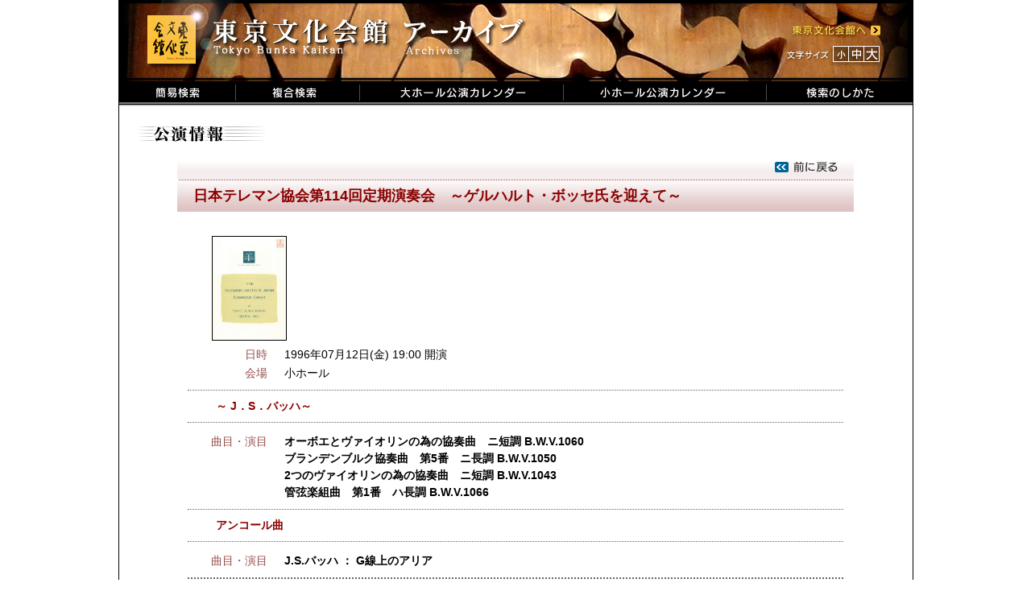

--- FILE ---
content_type: text/html; charset=UTF-8
request_url: https://i.t-bunka.jp/pamphlets/33899
body_size: 8781
content:
<!DOCTYPE html PUBLIC "-//W3C//DTD XHTML 1.0 Transitional//EN"
  "http://www.w3.org/TR/xhtml1/DTD/xhtml1-transitional.dtd">
<html xmlns="http://www.w3.org/1999/xhtml">
<head>
  <meta http-equiv="Content-Type" content="text/html; charset=utf-8" />
  <meta name="copyright" content="東京文化会館" />
  <meta name="keywords" content="東京文化会館,東京文化会館アーカイブ" />
  <meta name="description" content="東京文化会館でこれまでに上演された全公演の概要をデータベース化しました。" />
  <meta name="robots" content="noindex,noarchive,noimageindex" />
  <title>東京文化会館 アーカイブ</title>
  <link href="/favicon.ico" type="image/x-icon" rel="icon" /><link href="/favicon.ico" type="image/x-icon" rel="shortcut icon" />
  <link rel="stylesheet" type="text/css" href="/css/main.css" />
  <script type="text/javascript" src="/js/jquery.min.js"></script>
  <script type="text/javascript" src="/js/jquery.cookie.js"></script>
  <script type="text/javascript" src="/js/main.js"></script>
  <link rel="stylesheet" type="text/css" href="/css/colorbox.css" />
	<script type="text/javascript" src="/js/jquery.colorbox-min.js"></script>
	<script type="text/javascript">
//<![CDATA[

$(document).ready(function(){
  $("a[rel='g1']").colorbox({width:"80%", height:"80%"});
});
//]]>
</script>
	<link rel="stylesheet" type="text/css" href="/css/show2.css" />
  <!-- Global site tag (gtag.js) - Google Analytics -->
  <script async
    src="https://www.googletagmanager.com/gtag/js?id=UA-103079760-2"></script>
  <script>
    //<![CDATA[
    window.dataLayer = window.dataLayer || [];
    function gtag(){dataLayer.push(arguments);}
    gtag('js', new Date());
    
    gtag('config', 'UA-103079760-2');
    //]]>
  </script>
  <!--[if lte IE 6]>  
  <script type="text/javascript" src="/js/DD_belatedPNG_0.0.8a.js"></script>  
  <![endif]-->
</head>
<body id="body">
  <div class="main">
    <!-- タイトル -->
    <div class="header">
      <div class="header_left">
      <ul class="menu">
        <li><a href="/"><img src="/img/jpn/header/title.png" id="logo" alt="東京文化会館" /></a></li>
      </ul>
      </div>
      <div class="header_right">
      <ul class="menu">
        <li><a href="http://www.t-bunka.jp/" target="_blank"><img src="/img/jpn/header/to_bunka.png" id="to_bunka" alt="東京文化会館へ" /></a></li>
      </ul>
      </div>
      <div class="clear"></div>
      <div class="header_right">
        <ul class="menu">
          <li><img src="/img/jpn/header/size_title.png" id="size_title" alt="文字サイズ" /></li>
          <li><a href="#" onclick="return changeFontSize('85%')"><img src="/img/jpn/header/size_s.png" id="size_s" alt="小" /></a></li>
          <li><a href="#" onclick="return changeFontSize('100%')"><img src="/img/jpn/header/size_m.png" id="size_m" alt="中" /></a></li>
          <li><a href="#" onclick="return changeFontSize('128%')"><img src="/img/jpn/header/size_b.png" id="size_b" alt="大" /></a></li>
        </ul>
      </div>
    </div>
    <div class="clear"></div>
      <ul class="menu">
        <li><a href="/"><img src="/img/jpn/header/search.png" alt="簡易検索" /></a></li>
        <li><a href="/detail_search"><img src="/img/jpn/header/detail_search.png" alt="複合検索" /></a></li>
        <li><a href="/calendar/1/2019/03"><img src="/img/jpn/header/calendar_b.png" alt="大ホールカレンダー" /></a></li>
        <li><a href="/calendar/2/2019/03"><img src="/img/jpn/header/calendar_s.png" alt="小ホールカレンダー" /></a></li>
        <li><a href="/how_to_use"><img src="/img/jpn/header/how_to.png" alt="検索のしかた" /></a></li>
      </ul>
    <div class="clear"></div>
    <!-- フラッシュメッセージ -->
        
    <div class="contents">
      <img src="/img/jpn/show/title.gif" alt="公演情報" />
<div class="pamphMain">
    <div id="pamph_title_top" style="background: url(/img/jpn/show/ptitle_top2.png);">
<!--    <p><a href="/calendar/2/1996/07"><img src="/img/jpn/show/back_calendar.png" alt="カレンダーに戻る" /></a></p>-->
<p><a href="javascript:history.back();"><img src="/img/jpn/show/back.png" alt="前のページに戻る" /></a></p>
  </div>
    <div id="pamph_title_bottom" style="background: url(/img/jpn/show/ptitle_bottom2.png);">
    <p>日本テレマン協会第114回定期演奏会　～ゲルハルト・ボッセ氏を迎えて～</p>
  </div>
  
<div class="pamphValue">
<div id="imageinfo"><a href="/img/WebMaster/1996_2/19960712-1_02.jpg" rel="g1"><img src="/img/WebMaster/1996_2/19960712-1_02.jpg" /></a></div>
<dl class="dateInfo"><dt class="items">日時</dt><dd class="details">1996年07月12日(金) 19:00 開演   </dd></dl>
<dl class="dateInfo">
<dt class="items">会場</dt>
<dd class="details">小ホール</dd>
</dl>

<!-- 公演情報 -->
  <hr class="separator" /><p class="pamph_h4">～ J．S．バッハ～</p>  <hr class="separator" />
  <!-- 曲目・演目 -->
<dl class="eventSongInfo">
            
            <dt class="items">曲目・演目</dt>
    <dd class="details">
      <ul class="ul_perfom">      
                    <li>          <strong class="key">
                    オーボエとヴァイオリンの為の協奏曲　ニ短調 B.W.V.1060                    </strong>
                                          </li>
                            <li class="margin_top">          <strong class="key">
                    ブランデンブルク協奏曲　第5番　ニ長調 B.W.V.1050                    </strong>
                                          </li>
                            <li class="margin_top">          <strong class="key">
                    2つのヴァイオリンの為の協奏曲　ニ短調 B.W.V.1043                    </strong>
                                          </li>
                            <li class="margin_top">          <strong class="key">
                    管弦楽組曲　第1番　ハ長調 B.W.V.1066                    </strong>
                                          </li>
                    </ul>
    </dd>
    </dl>
<!-- 出演者・楽器 -->
<!-- 演奏・合唱 -->
<!-- スタッフ -->
  <hr class="separator" /><p class="pamph_h4">アンコール曲</p>  <hr class="separator" />
  <!-- 曲目・演目 -->
<dl class="eventSongInfo">
            
            <dt class="items">曲目・演目</dt>
    <dd class="details">
      <ul class="ul_perfom">      
                    <li>          <strong class="key">
                              J.S.バッハ            ：          G線上のアリア                    </strong>
                                          </li>
                    </ul>
    </dd>
    </dl>
<!-- 出演者・楽器 -->
<!-- 演奏・合唱 -->
<!-- スタッフ -->

<!-- 共通情報 -->
			<hr class="separator_common" />
	<!-- 曲目・演目 -->
<!-- 出演者・楽器 -->
<!-- 演奏・合唱 -->
<dl class="eventInfo">
    <dt class = "items">出演</dt>
    <dd class = "details">
        	                    【指揮】 
    	                <span class="member">グルハルト・ボッセ</span>            <br />
        	                    【ヴァイオリン】 
    	                <span class="member">ゲルハルト・ボッセ</span>,&nbsp;<span class="member">上野　博孝</span>            <br />
        	                    【オーボエ】 
    	                <span class="member">延原　武春</span>            <br />
        	                    【フルート】 
    	                <span class="member">北山　隆</span>            <br />
        	                    【チェンバロ】 
    	                <span class="member">中野　振一郎</span>            <br />
        	                    【演奏】 
    	                <span class="member">テレマン室内管弦楽団</span>            <br />
            </dd>
</dl>
<!-- スタッフ -->

<!-- 基本情報２ -->
<dl class="basicInfo">
<hr class="separator" />  <dt class="items">料金</dt>
  <dd class="details">5,000　4,500　学1,500</dd>
  <dt class="items">主催</dt>
  <dd class="details">日本室内オーケストラ協議会</dd>

</dl>
</div>

<p id="notes">※公演情報は原則として公演プログラムの記載に基づいています。<br />
※特殊な文字は置き換えられる場合があります。</p>

</div>
<p id="link_to_top">
	<img src="/img/jpn/show/to_top.gif" alt="このページTOPへ" /></p>
    </div>
    
    <!-- フッタ -->
    <div class="footer">
      <p class="footer_message">Copyright (c) Tokyo Bunka Kaikan All Rights reserved.</p>
    </div>
    
  </div>
</body>
</html>
